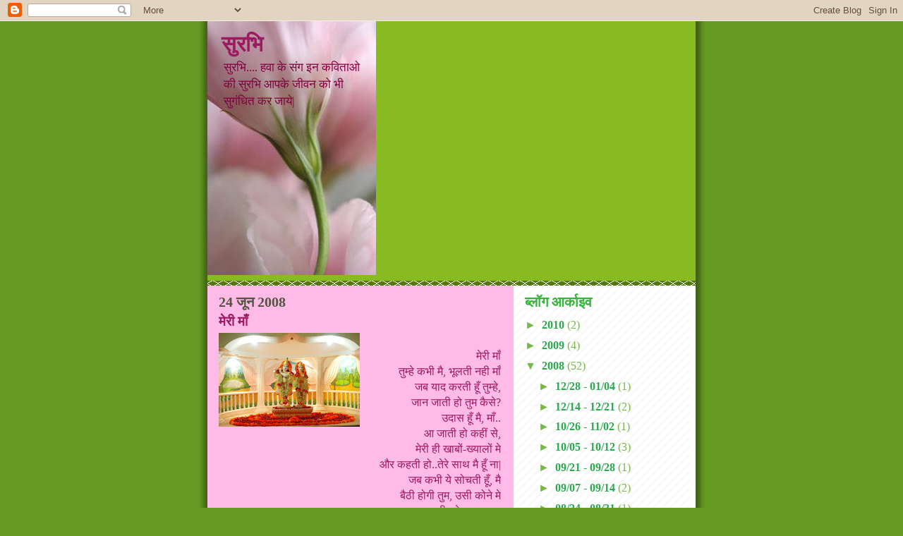

--- FILE ---
content_type: text/html; charset=UTF-8
request_url: https://menka-surabhi.blogspot.com/2008/06/blog-post_24.html?showComment=1215663180000
body_size: 10555
content:
<!DOCTYPE html>
<html dir='ltr'>
<head>
<link href='https://www.blogger.com/static/v1/widgets/2944754296-widget_css_bundle.css' rel='stylesheet' type='text/css'/>
<meta content='text/html; charset=UTF-8' http-equiv='Content-Type'/>
<meta content='blogger' name='generator'/>
<link href='https://menka-surabhi.blogspot.com/favicon.ico' rel='icon' type='image/x-icon'/>
<link href='http://menka-surabhi.blogspot.com/2008/06/blog-post_24.html' rel='canonical'/>
<link rel="alternate" type="application/atom+xml" title="स&#2369;रभ&#2367; - Atom" href="https://menka-surabhi.blogspot.com/feeds/posts/default" />
<link rel="alternate" type="application/rss+xml" title="स&#2369;रभ&#2367; - RSS" href="https://menka-surabhi.blogspot.com/feeds/posts/default?alt=rss" />
<link rel="service.post" type="application/atom+xml" title="स&#2369;रभ&#2367; - Atom" href="https://www.blogger.com/feeds/7120360929457095788/posts/default" />

<link rel="alternate" type="application/atom+xml" title="स&#2369;रभ&#2367; - Atom" href="https://menka-surabhi.blogspot.com/feeds/2084222840360552343/comments/default" />
<!--Can't find substitution for tag [blog.ieCssRetrofitLinks]-->
<link href='https://blogger.googleusercontent.com/img/b/R29vZ2xl/AVvXsEgDqNq8FuNoDuVDmZkkLtlMZXR7Wn9FGxGZEGQBQTBk1X6OsNYKvmbMS6qVTHQR1kefq8CnonkHJyGQt4gGhbrhLkw2D_2YAmd6pWkt7E691aVBP_o2cWBuPdC3MjoKOwVIMfsTDOJlcOPt/s200/Radhakrishna.jpg' rel='image_src'/>
<meta content='http://menka-surabhi.blogspot.com/2008/06/blog-post_24.html' property='og:url'/>
<meta content='मेरी माँ' property='og:title'/>
<meta content='मेरी  माँ तुम्हे  कभी  मै , भूलती  नही  माँ जब  याद  करती  हूँ  तुम्हे , जान  जाती  हो  तुम  कैसे ? उदास  हूँ  मै , माँ .. आ  जाती  हो  कहीं...' property='og:description'/>
<meta content='https://blogger.googleusercontent.com/img/b/R29vZ2xl/AVvXsEgDqNq8FuNoDuVDmZkkLtlMZXR7Wn9FGxGZEGQBQTBk1X6OsNYKvmbMS6qVTHQR1kefq8CnonkHJyGQt4gGhbrhLkw2D_2YAmd6pWkt7E691aVBP_o2cWBuPdC3MjoKOwVIMfsTDOJlcOPt/w1200-h630-p-k-no-nu/Radhakrishna.jpg' property='og:image'/>
<title>स&#2369;रभ&#2367;: म&#2375;र&#2368; म&#2366;&#2305;</title>
<style id='page-skin-1' type='text/css'><!--
/*
-----------------------------------------------
Blogger Template Style
Name:     Son of Moto (Mean Green Blogging Machine variation)
Date:     23 Feb 2004
Updated by: Blogger Team
----------------------------------------------- */
/* Primary layout */
body {
margin: 0;
padding: 0;
border: 0;
text-align: center;
color: #9D1961;
background: #692 url(https://resources.blogblog.com/blogblog/data/moto_son/outerwrap.gif) top center repeat-y;
font-size: small;
}
img {
border: 0;
display: block;
}
.clear {
clear: both;
}
/* Wrapper */
#outer-wrapper {
margin: 0 auto;
border: 0;
width: 692px;
text-align: left;
background: #FFBBE8 url(https://resources.blogblog.com/blogblog/data/moto_son/innerwrap.gif) top right repeat-y;
font: normal normal 121% Times, serif;
}
/* Header */
#header-wrapper	{
background: #8b2 url(https://resources.blogblog.com/blogblog/data/moto_son/headbotborder.gif) bottom left repeat-x;
margin: 0 auto;
padding-top: 0;
padding-right: 0;
padding-bottom: 15px;
padding-left: 0;
border: 0;
}
#header h1 {
text-align: left;
font-size: 200%;
color: #9D1961;
margin: 0;
padding-top: 15px;
padding-right: 20px;
padding-bottom: 0;
padding-left: 20px;
background-image: url(https://resources.blogblog.com/blogblog/data/moto_son/topper.gif);
background-repeat: repeat-x;
background-position: top left;
}
h1 a, h1 a:link, h1 a:visited {
color: #9D1961;
}
#header .description {
font-size: 110%;
text-align: left;
padding-top: 3px;
padding-right: 20px;
padding-bottom: 10px;
padding-left: 23px;
margin: 0;
line-height:140%;
color: #800040;
}
/* Inner layout */
#content-wrapper {
padding: 0 16px;
}
#main {
width: 400px;
float: left;
word-wrap: break-word; /* fix for long text breaking sidebar float in IE */
overflow: hidden;     /* fix for long non-text content breaking IE sidebar float */
}
#sidebar {
width: 226px;
float: right;
color: #78B749;
word-wrap: break-word; /* fix for long text breaking sidebar float in IE */
overflow: hidden;     /* fix for long non-text content breaking IE sidebar float */
}
/* Bottom layout */
#footer	{
clear: left;
margin: 0;
padding: 0 20px;
border: 0;
text-align: left;
border-top: 1px solid #f9f9f9;
}
#footer .widget	{
text-align: left;
margin: 0;
padding: 10px 0;
background-color: transparent;
}
/* Default links 	*/
a:link, a:visited {
font-weight: bold;
text-decoration: none;
color: #2BA94F;
background: transparent;
}
a:hover {
font-weight: bold;
text-decoration: underline;
color: #38B63C;
background: transparent;
}
a:active {
font-weight : bold;
text-decoration : none;
color: #38B63C;
background: transparent;
}
/* Typography */
.main p, .sidebar p, .post-body {
line-height: 140%;
margin-top: 5px;
margin-bottom: 1em;
}
.post-body blockquote {
line-height:1.3em;
}
h2, h3, h4, h5	{
margin: 0;
padding: 0;
}
h2 {
font-size: 130%;
}
h2.date-header {
color: #555544;
}
.post h3 {
margin-top: 5px;
font-size: 120%;
}
.post-footer {
font-style: italic;
}
.sidebar h2 {
color: #38b63c;
}
.sidebar .widget {
margin-top: 12px;
margin-right: 0;
margin-bottom: 13px;
margin-left: 0;
padding: 0;
}
.main .widget {
margin-top: 12px;
margin-right: 0;
margin-bottom: 0;
margin-left: 0;
}
li  {
line-height: 160%;
}
.sidebar ul {
margin-left: 0;
margin-top: 0;
padding-left: 0;
}
.sidebar ul li {
list-style: disc url(https://resources.blogblog.com/blogblog/data/moto_son/diamond.gif) inside;
vertical-align: top;
padding: 0;
margin: 0;
}
.widget-content {
margin-top: 0.5em;
}
/* Profile
----------------------------------------------- */
.profile-datablock {
margin-top: 3px;
margin-right: 0;
margin-bottom: 5px;
margin-left: 0;
line-height: 140%;
}
.profile-textblock {
margin-left: 0;
}
.profile-img {
float: left;
margin-top: 0;
margin-right: 5px;
margin-bottom: 5px;
margin-left: 0;
border:4px solid #8b2;
}
#comments  {
border: 0;
border-top: 1px dashed #eed;
margin-top: 10px;
margin-right: 0;
margin-bottom: 0;
margin-left: 0;
padding: 0;
}
#comments h4	{
margin-top: 10px;
font-weight: normal;
font-style: italic;
text-transform: uppercase;
letter-spacing: 1px;
}
#comments dl dt 	{
font-weight: bold;
font-style: italic;
margin-top: 35px;
padding-top: 1px;
padding-right: 0;
padding-bottom: 0;
padding-left: 18px;
background: transparent url(https://resources.blogblog.com/blogblog/data/moto_son/commentbug.gif) top left no-repeat;
}
#comments dl dd	{
padding: 0;
margin: 0;
}
.deleted-comment {
font-style:italic;
color:gray;
}
.feed-links {
clear: both;
line-height: 2.5em;
}
#blog-pager-newer-link {
float: left;
}
#blog-pager-older-link {
float: right;
}
#blog-pager {
text-align: center;
}
/** Page structure tweaks for layout editor wireframe */
body#layout #outer-wrapper {
padding-top: 0;
}
body#layout #header,
body#layout #content-wrapper,
body#layout #footer {
padding: 0;
}

--></style>
<link href='https://www.blogger.com/dyn-css/authorization.css?targetBlogID=7120360929457095788&amp;zx=1221565d-27d2-45f2-8a02-afe64946c2d5' media='none' onload='if(media!=&#39;all&#39;)media=&#39;all&#39;' rel='stylesheet'/><noscript><link href='https://www.blogger.com/dyn-css/authorization.css?targetBlogID=7120360929457095788&amp;zx=1221565d-27d2-45f2-8a02-afe64946c2d5' rel='stylesheet'/></noscript>
<meta name='google-adsense-platform-account' content='ca-host-pub-1556223355139109'/>
<meta name='google-adsense-platform-domain' content='blogspot.com'/>

</head>
<body>
<div class='navbar section' id='navbar'><div class='widget Navbar' data-version='1' id='Navbar1'><script type="text/javascript">
    function setAttributeOnload(object, attribute, val) {
      if(window.addEventListener) {
        window.addEventListener('load',
          function(){ object[attribute] = val; }, false);
      } else {
        window.attachEvent('onload', function(){ object[attribute] = val; });
      }
    }
  </script>
<div id="navbar-iframe-container"></div>
<script type="text/javascript" src="https://apis.google.com/js/platform.js"></script>
<script type="text/javascript">
      gapi.load("gapi.iframes:gapi.iframes.style.bubble", function() {
        if (gapi.iframes && gapi.iframes.getContext) {
          gapi.iframes.getContext().openChild({
              url: 'https://www.blogger.com/navbar/7120360929457095788?po\x3d2084222840360552343\x26origin\x3dhttps://menka-surabhi.blogspot.com',
              where: document.getElementById("navbar-iframe-container"),
              id: "navbar-iframe"
          });
        }
      });
    </script><script type="text/javascript">
(function() {
var script = document.createElement('script');
script.type = 'text/javascript';
script.src = '//pagead2.googlesyndication.com/pagead/js/google_top_exp.js';
var head = document.getElementsByTagName('head')[0];
if (head) {
head.appendChild(script);
}})();
</script>
</div></div>
<div id='outer-wrapper'><div id='wrap2'>
<!-- skip links for text browsers -->
<span id='skiplinks' style='display:none;'>
<a href='#main'>skip to main </a> |
      <a href='#sidebar'>skip to sidebar</a>
</span>
<div id='header-wrapper'>
<div class='header section' id='header'><div class='widget Header' data-version='1' id='Header1'>
<div id='header-inner' style='background-image: url("https://blogger.googleusercontent.com/img/b/R29vZ2xl/AVvXsEjC8FiB82gvbM-Kh3KloDvVkClLF_9ROzSGcDzxUKrUEGwuSVkhdduKMQBSDHQJqEx1_z-t4Ey62u2h_GcLzPk8jb43KpQMS6Y9mMabGVgbUTNCLUZMvMtYq6GVQEDEiHBC7BmlRDxoxiQC/s1600-r/FC_0026-5.jpg"); background-position: left; width: 239px; min-height: 360px; _height: 360px; background-repeat: no-repeat; '>
<div class='titlewrapper' style='background: transparent'>
<h1 class='title' style='background: transparent; border-width: 0px'>
<a href='https://menka-surabhi.blogspot.com/'>
स&#2369;रभ&#2367;
</a>
</h1>
</div>
<div class='descriptionwrapper'>
<p class='description'><span>स&#2369;रभ&#2367;....
हव&#2366; क&#2375; स&#2306;ग इन कव&#2367;त&#2366;ओ क&#2368; स&#2369;रभ&#2367; आपक&#2375; ज&#2368;वन क&#2379; भ&#2368; स&#2369;ग&#2306;ध&#2367;त कर ज&#2366;य&#2375;|</span></p>
</div>
</div>
</div></div>
</div>
<div id='content-wrapper'>
<div id='crosscol-wrapper' style='text-align:center'>
<div class='crosscol no-items section' id='crosscol'></div>
</div>
<div id='main-wrapper'>
<div class='main section' id='main'><div class='widget Blog' data-version='1' id='Blog1'>
<div class='blog-posts hfeed'>

          <div class="date-outer">
        
<h2 class='date-header'><span>24 ज&#2370;न 2008</span></h2>

          <div class="date-posts">
        
<div class='post-outer'>
<div class='post hentry uncustomized-post-template' itemprop='blogPost' itemscope='itemscope' itemtype='http://schema.org/BlogPosting'>
<meta content='https://blogger.googleusercontent.com/img/b/R29vZ2xl/AVvXsEgDqNq8FuNoDuVDmZkkLtlMZXR7Wn9FGxGZEGQBQTBk1X6OsNYKvmbMS6qVTHQR1kefq8CnonkHJyGQt4gGhbrhLkw2D_2YAmd6pWkt7E691aVBP_o2cWBuPdC3MjoKOwVIMfsTDOJlcOPt/s200/Radhakrishna.jpg' itemprop='image_url'/>
<meta content='7120360929457095788' itemprop='blogId'/>
<meta content='2084222840360552343' itemprop='postId'/>
<a name='2084222840360552343'></a>
<h3 class='post-title entry-title' itemprop='name'>
म&#2375;र&#2368; म&#2366;&#2305;
</h3>
<div class='post-header'>
<div class='post-header-line-1'></div>
</div>
<div class='post-body entry-content' id='post-body-2084222840360552343' itemprop='description articleBody'>
<a href="https://blogger.googleusercontent.com/img/b/R29vZ2xl/AVvXsEgDqNq8FuNoDuVDmZkkLtlMZXR7Wn9FGxGZEGQBQTBk1X6OsNYKvmbMS6qVTHQR1kefq8CnonkHJyGQt4gGhbrhLkw2D_2YAmd6pWkt7E691aVBP_o2cWBuPdC3MjoKOwVIMfsTDOJlcOPt/s1600-h/Radhakrishna.jpg" onblur="try {parent.deselectBloggerImageGracefully();} catch(e) {}"><img alt="" border="0" id="BLOGGER_PHOTO_ID_5215580327152666162" src="https://blogger.googleusercontent.com/img/b/R29vZ2xl/AVvXsEgDqNq8FuNoDuVDmZkkLtlMZXR7Wn9FGxGZEGQBQTBk1X6OsNYKvmbMS6qVTHQR1kefq8CnonkHJyGQt4gGhbrhLkw2D_2YAmd6pWkt7E691aVBP_o2cWBuPdC3MjoKOwVIMfsTDOJlcOPt/s200/Radhakrishna.jpg" style="margin: 0pt 10px 10px 0pt; float: left; cursor: pointer;" /></a><br /><div style="text-align: right;"><span>म&#2375;र&#2368;</span> <span>म&#2366;&#2305;</span><br /><span>त&#2369;म&#2381;ह&#2375;</span> <span>कभ&#2368;</span> <span>म&#2376;</span>, <span>भ&#2370;लत&#2368;</span> <span>नह&#2368;</span> <span>म&#2366;&#2305;</span><br /><span>जब</span> <span>य&#2366;द</span> <span>करत&#2368;</span> <span>ह&#2370;&#2305;</span> <span>त&#2369;म&#2381;ह&#2375;</span>,<br /><span>ज&#2366;न</span> <span>ज&#2366;त&#2368;</span> <span>ह&#2379;</span> <span>त&#2369;म</span> <span>क&#2376;स&#2375;</span>?<br /><span>उद&#2366;स</span> <span>ह&#2370;&#2305;</span> <span>म&#2376;</span>, <span>म&#2366;&#2305;</span>..<br /><span>आ</span> <span>ज&#2366;त&#2368;</span> <span>ह&#2379;</span> <span>कह&#2368;&#2306;</span> <span>स&#2375;</span>,<br /><span>म&#2375;र&#2368;</span> <span>ह&#2368;</span> <span>ख&#2366;ब&#2379;&#2306;</span>-<span>ख&#2381;य&#2366;ल&#2379;&#2306;</span> <span>म&#2375;</span><br /><span>और</span> <span>कहत&#2368;</span> <span>ह&#2379;</span>..<span>त&#2375;र&#2375;</span> <span>स&#2366;थ</span> <span>म&#2376;</span> <span>ह&#2370;&#2305;</span> <span>न&#2366;</span>|<br /><span>जब</span> <span>कभ&#2368;</span> <span>य&#2375;</span> <span>स&#2379;चत&#2368;</span> <span>ह&#2370;&#2305;</span>, <span>म&#2376;</span><br /><span>ब&#2376;ठ&#2368;</span> <span>ह&#2379;ग&#2368;</span> <span>त&#2369;म,</span> <span>उस&#2368;</span> <span>क&#2379;न&#2375;</span> <span>म&#2375;</span><br /><span>करत&#2368;..</span> <span>म&#2375;र&#2366;</span> <span>इन&#2381;तज&#2366;र</span><br /><span>आ&#2305;ख&#2375;&#2306;</span> <span>म&#2375;र&#2368;,</span> <span>बरबस</span> <span>ह&#2368;</span> <span>भर</span> <span>ज&#2366;त&#2368;</span> <span>ह&#2376;</span><br /><span>बतल&#2366;ओ</span>... <span>तब</span> <span>म&#2376;</span> <span>क&#2381;य&#2366;</span> <span>कर&#2370;&#2305;</span>  <span>म&#2366;&#2305;</span>?<br /><span>जब</span> <span>द&#2375;खत&#2368;</span> <span>ह&#2370;&#2305;</span>,<br /><span>इन</span> <span>आ&#2306;ख&#2379;&#2306;</span> <span>स&#2375;</span> <span>त&#2369;म&#2381;ह&#2366;र&#2368;</span> <span>छव&#2367;</span>,<br /><span>त&#2379;</span> <span>म&#2369;स&#2381;क&#2366;न</span> <span>ख&#2367;ल</span> <span>उठत&#2368;</span> <span>ह&#2376;</span> <span>च&#2369;पक&#2375;</span> <span>स&#2375;,</span><br /><span>ह&#2380;सल&#2366;</span> <span>त&#2369;म&#2381;ह&#2366;र&#2366;</span> <span>द&#2375;ख</span> <span>कर</span><br /><span>मन</span> <span>क&#2379;</span> <span>च&#2376;न</span> <span>म&#2367;लत&#2366;</span> <span>ह&#2376;</span> ..<span>स&#2381;वर&#2381;ग</span> <span>स&#2366;</span>|<br /><span>आज</span> <span>भ&#2368;</span> <span>रखत&#2368;</span> <span>ह&#2379;</span> <span>त&#2369;म</span>, <span>म&#2375;र&#2366;</span> <span>ख&#2381;य&#2366;ल</span><br /><span>म&#2366;&#2305;ग&#2366;</span> <span>करत&#2368;</span> <span>ह&#2379;,</span> <span>भगव&#2366;न&#2381;</span> <span>स&#2375;</span><br /><span>सब</span> <span>क&#2369;छ</span> <span>हम&#2366;र&#2375;</span> <span>ल&#2367;ए</span>...<br /><span>अपन&#2368;</span> <span>झ&#2379;ल&#2368;</span> <span>फ&#2376;ल&#2366;</span>|<br /><span>न&#2367;स&#2381;व&#2366;र&#2381;थ</span> <span>प&#2381;य&#2366;र</span> <span>क&#2368;</span> <span>त&#2369;म</span>,<span> म&#2367;स&#2366;ल</span><br /><span>त&#2369;म</span> <span>म&#2375;र&#2368;</span> <span>म&#2366;&#2305;</span>|<br /><span>हर</span> <span>जनम</span>, <span>जनम</span> <span>ल&#2370;&#2305;</span><br /><span>त&#2375;र&#2368;</span> <span>ममत&#2366;</span> <span>क&#2368;</span> <span>छ&#2366;व</span> <span>म&#2375;</span>,<br /><span>म&#2366;&#2305;ग&#2366;</span> <span>कर&#2370;&#2305;</span>  सद&#2366;, म&#2376; <span>...म&#2366;&#2305;</span><br /></div>
<div style='clear: both;'></div>
</div>
<div class='post-footer'>
<div class='post-footer-line post-footer-line-1'>
<span class='post-author vcard'>
प&#2381;रस&#2381;त&#2369;तकर&#2381;त&#2366;
<span class='fn' itemprop='author' itemscope='itemscope' itemtype='http://schema.org/Person'>
<meta content='https://www.blogger.com/profile/17306694608506811747' itemprop='url'/>
<a class='g-profile' href='https://www.blogger.com/profile/17306694608506811747' rel='author' title='author profile'>
<span itemprop='name'>म&#2375;नक&#2366;</span>
</a>
</span>
</span>
<span class='post-timestamp'>
पर
<meta content='http://menka-surabhi.blogspot.com/2008/06/blog-post_24.html' itemprop='url'/>
<a class='timestamp-link' href='https://menka-surabhi.blogspot.com/2008/06/blog-post_24.html' rel='bookmark' title='permanent link'><abbr class='published' itemprop='datePublished' title='2008-06-24T15:16:00-07:00'>3:16 pm</abbr></a>
</span>
<span class='post-comment-link'>
</span>
<span class='post-icons'>
<span class='item-control blog-admin pid-780947847'>
<a href='https://www.blogger.com/post-edit.g?blogID=7120360929457095788&postID=2084222840360552343&from=pencil' title='संदेश का संपादन करें'>
<img alt='' class='icon-action' height='18' src='https://resources.blogblog.com/img/icon18_edit_allbkg.gif' width='18'/>
</a>
</span>
</span>
<div class='post-share-buttons goog-inline-block'>
</div>
</div>
<div class='post-footer-line post-footer-line-2'>
<span class='post-labels'>
ल&#2375;बल:
<a href='https://menka-surabhi.blogspot.com/search/label/%E0%A4%9B%E0%A4%B5%E0%A4%BF' rel='tag'>छव&#2367;</a>,
<a href='https://menka-surabhi.blogspot.com/search/label/%E0%A4%9C%E0%A4%A8%E0%A4%AE' rel='tag'>जनम</a>,
<a href='https://menka-surabhi.blogspot.com/search/label/%E0%A4%AD%E0%A4%97%E0%A4%B5%E0%A4%BE%E0%A4%A8%E0%A5%8D' rel='tag'>भगव&#2366;न&#2381;</a>,
<a href='https://menka-surabhi.blogspot.com/search/label/%E0%A4%AE%E0%A4%AE%E0%A4%A4%E0%A4%BE' rel='tag'>ममत&#2366;</a>,
<a href='https://menka-surabhi.blogspot.com/search/label/%E0%A4%AE%E0%A4%BE%E0%A4%81' rel='tag'>म&#2366;&#2305;</a>,
<a href='https://menka-surabhi.blogspot.com/search/label/%E0%A4%B8%E0%A4%AA%E0%A4%A8%E0%A4%BE' rel='tag'>सपन&#2366;</a>
</span>
</div>
<div class='post-footer-line post-footer-line-3'>
<span class='post-location'>
</span>
</div>
</div>
</div>
<div class='comments' id='comments'>
<a name='comments'></a>
<h4>2 ट&#2367;प&#2381;&#8205;पण&#2367;य&#2366;&#2306;:</h4>
<div id='Blog1_comments-block-wrapper'>
<dl class='avatar-comment-indent' id='comments-block'>
<dt class='comment-author ' id='c1444829764424300237'>
<a name='c1444829764424300237'></a>
<div class="avatar-image-container vcard"><span dir="ltr"><a href="https://www.blogger.com/profile/14755956306255938813" target="" rel="nofollow" onclick="" class="avatar-hovercard" id="av-1444829764424300237-14755956306255938813"><img src="https://resources.blogblog.com/img/blank.gif" width="35" height="35" class="delayLoad" style="display: none;" longdesc="//blogger.googleusercontent.com/img/b/R29vZ2xl/AVvXsEi2W16bRmtUBhlWJRKxy0wHc1v3xR-2bzI10Ds7Cy8XD6rUjs7BRYFbi-Dt-uw61LjIejSF3Ku4ixAfwczkEHw4gwCuh3EZ3Anj1pZf2gBGGZrugo2obGJA8dQi45AzcLs/s45-c/IMG-20180227-WA0000.jpg" alt="" title="&#2352;&#2358;&#2381;&#2350;&#2367; &#2346;&#2381;&#2352;&#2349;&#2366;...">

<noscript><img src="//blogger.googleusercontent.com/img/b/R29vZ2xl/AVvXsEi2W16bRmtUBhlWJRKxy0wHc1v3xR-2bzI10Ds7Cy8XD6rUjs7BRYFbi-Dt-uw61LjIejSF3Ku4ixAfwczkEHw4gwCuh3EZ3Anj1pZf2gBGGZrugo2obGJA8dQi45AzcLs/s45-c/IMG-20180227-WA0000.jpg" width="35" height="35" class="photo" alt=""></noscript></a></span></div>
<a href='https://www.blogger.com/profile/14755956306255938813' rel='nofollow'>रश&#2381;म&#2367; प&#2381;रभ&#2366;...</a>
न&#2375; कह&#2366;&#8230;
</dt>
<dd class='comment-body' id='Blog1_cmt-1444829764424300237'>
<p>
maa ka kitna sajeev varnan,<BR/>maa ki hi to pyaar hai,jo barbas pannon par aaya hai....
</p>
</dd>
<dd class='comment-footer'>
<span class='comment-timestamp'>
<a href='https://menka-surabhi.blogspot.com/2008/06/blog-post_24.html?showComment=1215663180000#c1444829764424300237' title='comment permalink'>
9 ज&#2369;ल&#2366;ई 2008 क&#2379; 9:13 pm बज&#2375;
</a>
<span class='item-control blog-admin pid-23551941'>
<a class='comment-delete' href='https://www.blogger.com/comment/delete/7120360929457095788/1444829764424300237' title='टिप्पणी हटाएं'>
<img src='https://resources.blogblog.com/img/icon_delete13.gif'/>
</a>
</span>
</span>
</dd>
<dt class='comment-author ' id='c1159967413789173969'>
<a name='c1159967413789173969'></a>
<div class="avatar-image-container vcard"><span dir="ltr"><a href="https://www.blogger.com/profile/10550068457332160511" target="" rel="nofollow" onclick="" class="avatar-hovercard" id="av-1159967413789173969-10550068457332160511"><img src="https://resources.blogblog.com/img/blank.gif" width="35" height="35" class="delayLoad" style="display: none;" longdesc="//blogger.googleusercontent.com/img/b/R29vZ2xl/AVvXsEh7_iV9k_PbXLDP2sXRuaTJjUqpJmVdWXL1TTtskLQWuhgOkFV633ZpknBieRQkGmyUBKX1i8ClBhMtDBtvl1iOAmVE1P8lAKhB7bjBILIh5KhF9QaiLRYBRJ0foDrdXg/s45-c/DSC00050.JPG" alt="" title="&#2352;&#2366;&#2332; &#2349;&#2366;&#2335;&#2367;&#2399;&#2366;">

<noscript><img src="//blogger.googleusercontent.com/img/b/R29vZ2xl/AVvXsEh7_iV9k_PbXLDP2sXRuaTJjUqpJmVdWXL1TTtskLQWuhgOkFV633ZpknBieRQkGmyUBKX1i8ClBhMtDBtvl1iOAmVE1P8lAKhB7bjBILIh5KhF9QaiLRYBRJ0foDrdXg/s45-c/DSC00050.JPG" width="35" height="35" class="photo" alt=""></noscript></a></span></div>
<a href='https://www.blogger.com/profile/10550068457332160511' rel='nofollow'>र&#2366;ज भ&#2366;ट&#2367;य़&#2366;</a>
न&#2375; कह&#2366;&#8230;
</dt>
<dd class='comment-body' id='Blog1_cmt-1159967413789173969'>
<p>
आप क&#2368; सभ&#2368; कव&#2367;त&#2366;य&#2375; बह&#2369;त ह&#2368; स&#2369;नदर ओर गहर&#2375; भ&#2366;व ल&#2367;य&#2375; ह&#2375;,म&#2366;&#2306; यह शब&#2381;द ह&#2368; बह&#2369;त मह&#2366;न ह&#2375;, बह&#2369;त स&#2369;न&#2381;दर ,धन&#2381;यब&#2366;द
</p>
</dd>
<dd class='comment-footer'>
<span class='comment-timestamp'>
<a href='https://menka-surabhi.blogspot.com/2008/06/blog-post_24.html?showComment=1216104180000#c1159967413789173969' title='comment permalink'>
14 ज&#2369;ल&#2366;ई 2008 क&#2379; 11:43 pm बज&#2375;
</a>
<span class='item-control blog-admin pid-2077476816'>
<a class='comment-delete' href='https://www.blogger.com/comment/delete/7120360929457095788/1159967413789173969' title='टिप्पणी हटाएं'>
<img src='https://resources.blogblog.com/img/icon_delete13.gif'/>
</a>
</span>
</span>
</dd>
</dl>
</div>
<p class='comment-footer'>
<a href='https://www.blogger.com/comment/fullpage/post/7120360929457095788/2084222840360552343' onclick='javascript:window.open(this.href, "bloggerPopup", "toolbar=0,location=0,statusbar=1,menubar=0,scrollbars=yes,width=640,height=500"); return false;'>एक ट&#2367;प&#2381;पण&#2368; भ&#2375;ज&#2375;&#2306;</a>
</p>
</div>
</div>

        </div></div>
      
</div>
<div class='blog-pager' id='blog-pager'>
<span id='blog-pager-newer-link'>
<a class='blog-pager-newer-link' href='https://menka-surabhi.blogspot.com/2008/07/blog-post.html' id='Blog1_blog-pager-newer-link' title='नई पोस्ट'>नई प&#2379;स&#2381;ट</a>
</span>
<span id='blog-pager-older-link'>
<a class='blog-pager-older-link' href='https://menka-surabhi.blogspot.com/2008/06/blog-post_19.html' id='Blog1_blog-pager-older-link' title='पुरानी पोस्ट'>प&#2369;र&#2366;न&#2368; प&#2379;स&#2381;ट</a>
</span>
<a class='home-link' href='https://menka-surabhi.blogspot.com/'>म&#2369;ख&#2381;यप&#2371;ष&#2381;ठ</a>
</div>
<div class='clear'></div>
<div class='post-feeds'>
<div class='feed-links'>
सदस&#2381;यत&#2366; ल&#2375;&#2306;
<a class='feed-link' href='https://menka-surabhi.blogspot.com/feeds/2084222840360552343/comments/default' target='_blank' type='application/atom+xml'>ट&#2367;प&#2381;पण&#2367;य&#2366;&#2305; भ&#2375;ज&#2375;&#2306; (Atom)</a>
</div>
</div>
</div></div>
</div>
<div id='sidebar-wrapper'>
<div class='sidebar section' id='sidebar'><div class='widget BlogArchive' data-version='1' id='BlogArchive1'>
<h2>ब&#2381;ल&#2377;ग आर&#2381;क&#2366;इव</h2>
<div class='widget-content'>
<div id='ArchiveList'>
<div id='BlogArchive1_ArchiveList'>
<ul class='hierarchy'>
<li class='archivedate collapsed'>
<a class='toggle' href='javascript:void(0)'>
<span class='zippy'>

        &#9658;&#160;
      
</span>
</a>
<a class='post-count-link' href='https://menka-surabhi.blogspot.com/2010/'>
2010
</a>
<span class='post-count' dir='ltr'>(2)</span>
<ul class='hierarchy'>
<li class='archivedate collapsed'>
<a class='toggle' href='javascript:void(0)'>
<span class='zippy'>

        &#9658;&#160;
      
</span>
</a>
<a class='post-count-link' href='https://menka-surabhi.blogspot.com/2010_01_17_archive.html'>
01/17 - 01/24
</a>
<span class='post-count' dir='ltr'>(2)</span>
</li>
</ul>
</li>
</ul>
<ul class='hierarchy'>
<li class='archivedate collapsed'>
<a class='toggle' href='javascript:void(0)'>
<span class='zippy'>

        &#9658;&#160;
      
</span>
</a>
<a class='post-count-link' href='https://menka-surabhi.blogspot.com/2009/'>
2009
</a>
<span class='post-count' dir='ltr'>(4)</span>
<ul class='hierarchy'>
<li class='archivedate collapsed'>
<a class='toggle' href='javascript:void(0)'>
<span class='zippy'>

        &#9658;&#160;
      
</span>
</a>
<a class='post-count-link' href='https://menka-surabhi.blogspot.com/2009_12_27_archive.html'>
12/27 - 01/03
</a>
<span class='post-count' dir='ltr'>(1)</span>
</li>
</ul>
<ul class='hierarchy'>
<li class='archivedate collapsed'>
<a class='toggle' href='javascript:void(0)'>
<span class='zippy'>

        &#9658;&#160;
      
</span>
</a>
<a class='post-count-link' href='https://menka-surabhi.blogspot.com/2009_03_08_archive.html'>
03/08 - 03/15
</a>
<span class='post-count' dir='ltr'>(1)</span>
</li>
</ul>
<ul class='hierarchy'>
<li class='archivedate collapsed'>
<a class='toggle' href='javascript:void(0)'>
<span class='zippy'>

        &#9658;&#160;
      
</span>
</a>
<a class='post-count-link' href='https://menka-surabhi.blogspot.com/2009_01_18_archive.html'>
01/18 - 01/25
</a>
<span class='post-count' dir='ltr'>(1)</span>
</li>
</ul>
<ul class='hierarchy'>
<li class='archivedate collapsed'>
<a class='toggle' href='javascript:void(0)'>
<span class='zippy'>

        &#9658;&#160;
      
</span>
</a>
<a class='post-count-link' href='https://menka-surabhi.blogspot.com/2009_01_04_archive.html'>
01/04 - 01/11
</a>
<span class='post-count' dir='ltr'>(1)</span>
</li>
</ul>
</li>
</ul>
<ul class='hierarchy'>
<li class='archivedate expanded'>
<a class='toggle' href='javascript:void(0)'>
<span class='zippy toggle-open'>

        &#9660;&#160;
      
</span>
</a>
<a class='post-count-link' href='https://menka-surabhi.blogspot.com/2008/'>
2008
</a>
<span class='post-count' dir='ltr'>(52)</span>
<ul class='hierarchy'>
<li class='archivedate collapsed'>
<a class='toggle' href='javascript:void(0)'>
<span class='zippy'>

        &#9658;&#160;
      
</span>
</a>
<a class='post-count-link' href='https://menka-surabhi.blogspot.com/2008_12_28_archive.html'>
12/28 - 01/04
</a>
<span class='post-count' dir='ltr'>(1)</span>
</li>
</ul>
<ul class='hierarchy'>
<li class='archivedate collapsed'>
<a class='toggle' href='javascript:void(0)'>
<span class='zippy'>

        &#9658;&#160;
      
</span>
</a>
<a class='post-count-link' href='https://menka-surabhi.blogspot.com/2008_12_14_archive.html'>
12/14 - 12/21
</a>
<span class='post-count' dir='ltr'>(2)</span>
</li>
</ul>
<ul class='hierarchy'>
<li class='archivedate collapsed'>
<a class='toggle' href='javascript:void(0)'>
<span class='zippy'>

        &#9658;&#160;
      
</span>
</a>
<a class='post-count-link' href='https://menka-surabhi.blogspot.com/2008_10_26_archive.html'>
10/26 - 11/02
</a>
<span class='post-count' dir='ltr'>(1)</span>
</li>
</ul>
<ul class='hierarchy'>
<li class='archivedate collapsed'>
<a class='toggle' href='javascript:void(0)'>
<span class='zippy'>

        &#9658;&#160;
      
</span>
</a>
<a class='post-count-link' href='https://menka-surabhi.blogspot.com/2008_10_05_archive.html'>
10/05 - 10/12
</a>
<span class='post-count' dir='ltr'>(3)</span>
</li>
</ul>
<ul class='hierarchy'>
<li class='archivedate collapsed'>
<a class='toggle' href='javascript:void(0)'>
<span class='zippy'>

        &#9658;&#160;
      
</span>
</a>
<a class='post-count-link' href='https://menka-surabhi.blogspot.com/2008_09_21_archive.html'>
09/21 - 09/28
</a>
<span class='post-count' dir='ltr'>(1)</span>
</li>
</ul>
<ul class='hierarchy'>
<li class='archivedate collapsed'>
<a class='toggle' href='javascript:void(0)'>
<span class='zippy'>

        &#9658;&#160;
      
</span>
</a>
<a class='post-count-link' href='https://menka-surabhi.blogspot.com/2008_09_07_archive.html'>
09/07 - 09/14
</a>
<span class='post-count' dir='ltr'>(2)</span>
</li>
</ul>
<ul class='hierarchy'>
<li class='archivedate collapsed'>
<a class='toggle' href='javascript:void(0)'>
<span class='zippy'>

        &#9658;&#160;
      
</span>
</a>
<a class='post-count-link' href='https://menka-surabhi.blogspot.com/2008_08_24_archive.html'>
08/24 - 08/31
</a>
<span class='post-count' dir='ltr'>(1)</span>
</li>
</ul>
<ul class='hierarchy'>
<li class='archivedate collapsed'>
<a class='toggle' href='javascript:void(0)'>
<span class='zippy'>

        &#9658;&#160;
      
</span>
</a>
<a class='post-count-link' href='https://menka-surabhi.blogspot.com/2008_08_17_archive.html'>
08/17 - 08/24
</a>
<span class='post-count' dir='ltr'>(1)</span>
</li>
</ul>
<ul class='hierarchy'>
<li class='archivedate collapsed'>
<a class='toggle' href='javascript:void(0)'>
<span class='zippy'>

        &#9658;&#160;
      
</span>
</a>
<a class='post-count-link' href='https://menka-surabhi.blogspot.com/2008_08_10_archive.html'>
08/10 - 08/17
</a>
<span class='post-count' dir='ltr'>(1)</span>
</li>
</ul>
<ul class='hierarchy'>
<li class='archivedate collapsed'>
<a class='toggle' href='javascript:void(0)'>
<span class='zippy'>

        &#9658;&#160;
      
</span>
</a>
<a class='post-count-link' href='https://menka-surabhi.blogspot.com/2008_08_03_archive.html'>
08/03 - 08/10
</a>
<span class='post-count' dir='ltr'>(1)</span>
</li>
</ul>
<ul class='hierarchy'>
<li class='archivedate collapsed'>
<a class='toggle' href='javascript:void(0)'>
<span class='zippy'>

        &#9658;&#160;
      
</span>
</a>
<a class='post-count-link' href='https://menka-surabhi.blogspot.com/2008_07_13_archive.html'>
07/13 - 07/20
</a>
<span class='post-count' dir='ltr'>(1)</span>
</li>
</ul>
<ul class='hierarchy'>
<li class='archivedate collapsed'>
<a class='toggle' href='javascript:void(0)'>
<span class='zippy'>

        &#9658;&#160;
      
</span>
</a>
<a class='post-count-link' href='https://menka-surabhi.blogspot.com/2008_07_06_archive.html'>
07/06 - 07/13
</a>
<span class='post-count' dir='ltr'>(1)</span>
</li>
</ul>
<ul class='hierarchy'>
<li class='archivedate expanded'>
<a class='toggle' href='javascript:void(0)'>
<span class='zippy toggle-open'>

        &#9660;&#160;
      
</span>
</a>
<a class='post-count-link' href='https://menka-surabhi.blogspot.com/2008_06_22_archive.html'>
06/22 - 06/29
</a>
<span class='post-count' dir='ltr'>(1)</span>
<ul class='posts'>
<li><a href='https://menka-surabhi.blogspot.com/2008/06/blog-post_24.html'>म&#2375;र&#2368; म&#2366;&#2305;</a></li>
</ul>
</li>
</ul>
<ul class='hierarchy'>
<li class='archivedate collapsed'>
<a class='toggle' href='javascript:void(0)'>
<span class='zippy'>

        &#9658;&#160;
      
</span>
</a>
<a class='post-count-link' href='https://menka-surabhi.blogspot.com/2008_06_15_archive.html'>
06/15 - 06/22
</a>
<span class='post-count' dir='ltr'>(1)</span>
</li>
</ul>
<ul class='hierarchy'>
<li class='archivedate collapsed'>
<a class='toggle' href='javascript:void(0)'>
<span class='zippy'>

        &#9658;&#160;
      
</span>
</a>
<a class='post-count-link' href='https://menka-surabhi.blogspot.com/2008_06_01_archive.html'>
06/01 - 06/08
</a>
<span class='post-count' dir='ltr'>(1)</span>
</li>
</ul>
<ul class='hierarchy'>
<li class='archivedate collapsed'>
<a class='toggle' href='javascript:void(0)'>
<span class='zippy'>

        &#9658;&#160;
      
</span>
</a>
<a class='post-count-link' href='https://menka-surabhi.blogspot.com/2008_05_18_archive.html'>
05/18 - 05/25
</a>
<span class='post-count' dir='ltr'>(1)</span>
</li>
</ul>
<ul class='hierarchy'>
<li class='archivedate collapsed'>
<a class='toggle' href='javascript:void(0)'>
<span class='zippy'>

        &#9658;&#160;
      
</span>
</a>
<a class='post-count-link' href='https://menka-surabhi.blogspot.com/2008_05_04_archive.html'>
05/04 - 05/11
</a>
<span class='post-count' dir='ltr'>(1)</span>
</li>
</ul>
<ul class='hierarchy'>
<li class='archivedate collapsed'>
<a class='toggle' href='javascript:void(0)'>
<span class='zippy'>

        &#9658;&#160;
      
</span>
</a>
<a class='post-count-link' href='https://menka-surabhi.blogspot.com/2008_04_27_archive.html'>
04/27 - 05/04
</a>
<span class='post-count' dir='ltr'>(1)</span>
</li>
</ul>
<ul class='hierarchy'>
<li class='archivedate collapsed'>
<a class='toggle' href='javascript:void(0)'>
<span class='zippy'>

        &#9658;&#160;
      
</span>
</a>
<a class='post-count-link' href='https://menka-surabhi.blogspot.com/2008_04_20_archive.html'>
04/20 - 04/27
</a>
<span class='post-count' dir='ltr'>(1)</span>
</li>
</ul>
<ul class='hierarchy'>
<li class='archivedate collapsed'>
<a class='toggle' href='javascript:void(0)'>
<span class='zippy'>

        &#9658;&#160;
      
</span>
</a>
<a class='post-count-link' href='https://menka-surabhi.blogspot.com/2008_04_13_archive.html'>
04/13 - 04/20
</a>
<span class='post-count' dir='ltr'>(1)</span>
</li>
</ul>
<ul class='hierarchy'>
<li class='archivedate collapsed'>
<a class='toggle' href='javascript:void(0)'>
<span class='zippy'>

        &#9658;&#160;
      
</span>
</a>
<a class='post-count-link' href='https://menka-surabhi.blogspot.com/2008_04_06_archive.html'>
04/06 - 04/13
</a>
<span class='post-count' dir='ltr'>(2)</span>
</li>
</ul>
<ul class='hierarchy'>
<li class='archivedate collapsed'>
<a class='toggle' href='javascript:void(0)'>
<span class='zippy'>

        &#9658;&#160;
      
</span>
</a>
<a class='post-count-link' href='https://menka-surabhi.blogspot.com/2008_03_30_archive.html'>
03/30 - 04/06
</a>
<span class='post-count' dir='ltr'>(2)</span>
</li>
</ul>
<ul class='hierarchy'>
<li class='archivedate collapsed'>
<a class='toggle' href='javascript:void(0)'>
<span class='zippy'>

        &#9658;&#160;
      
</span>
</a>
<a class='post-count-link' href='https://menka-surabhi.blogspot.com/2008_03_23_archive.html'>
03/23 - 03/30
</a>
<span class='post-count' dir='ltr'>(3)</span>
</li>
</ul>
<ul class='hierarchy'>
<li class='archivedate collapsed'>
<a class='toggle' href='javascript:void(0)'>
<span class='zippy'>

        &#9658;&#160;
      
</span>
</a>
<a class='post-count-link' href='https://menka-surabhi.blogspot.com/2008_03_16_archive.html'>
03/16 - 03/23
</a>
<span class='post-count' dir='ltr'>(3)</span>
</li>
</ul>
<ul class='hierarchy'>
<li class='archivedate collapsed'>
<a class='toggle' href='javascript:void(0)'>
<span class='zippy'>

        &#9658;&#160;
      
</span>
</a>
<a class='post-count-link' href='https://menka-surabhi.blogspot.com/2008_03_09_archive.html'>
03/09 - 03/16
</a>
<span class='post-count' dir='ltr'>(4)</span>
</li>
</ul>
<ul class='hierarchy'>
<li class='archivedate collapsed'>
<a class='toggle' href='javascript:void(0)'>
<span class='zippy'>

        &#9658;&#160;
      
</span>
</a>
<a class='post-count-link' href='https://menka-surabhi.blogspot.com/2008_03_02_archive.html'>
03/02 - 03/09
</a>
<span class='post-count' dir='ltr'>(2)</span>
</li>
</ul>
<ul class='hierarchy'>
<li class='archivedate collapsed'>
<a class='toggle' href='javascript:void(0)'>
<span class='zippy'>

        &#9658;&#160;
      
</span>
</a>
<a class='post-count-link' href='https://menka-surabhi.blogspot.com/2008_02_24_archive.html'>
02/24 - 03/02
</a>
<span class='post-count' dir='ltr'>(1)</span>
</li>
</ul>
<ul class='hierarchy'>
<li class='archivedate collapsed'>
<a class='toggle' href='javascript:void(0)'>
<span class='zippy'>

        &#9658;&#160;
      
</span>
</a>
<a class='post-count-link' href='https://menka-surabhi.blogspot.com/2008_02_17_archive.html'>
02/17 - 02/24
</a>
<span class='post-count' dir='ltr'>(2)</span>
</li>
</ul>
<ul class='hierarchy'>
<li class='archivedate collapsed'>
<a class='toggle' href='javascript:void(0)'>
<span class='zippy'>

        &#9658;&#160;
      
</span>
</a>
<a class='post-count-link' href='https://menka-surabhi.blogspot.com/2008_02_10_archive.html'>
02/10 - 02/17
</a>
<span class='post-count' dir='ltr'>(5)</span>
</li>
</ul>
<ul class='hierarchy'>
<li class='archivedate collapsed'>
<a class='toggle' href='javascript:void(0)'>
<span class='zippy'>

        &#9658;&#160;
      
</span>
</a>
<a class='post-count-link' href='https://menka-surabhi.blogspot.com/2008_02_03_archive.html'>
02/03 - 02/10
</a>
<span class='post-count' dir='ltr'>(1)</span>
</li>
</ul>
<ul class='hierarchy'>
<li class='archivedate collapsed'>
<a class='toggle' href='javascript:void(0)'>
<span class='zippy'>

        &#9658;&#160;
      
</span>
</a>
<a class='post-count-link' href='https://menka-surabhi.blogspot.com/2008_01_27_archive.html'>
01/27 - 02/03
</a>
<span class='post-count' dir='ltr'>(1)</span>
</li>
</ul>
<ul class='hierarchy'>
<li class='archivedate collapsed'>
<a class='toggle' href='javascript:void(0)'>
<span class='zippy'>

        &#9658;&#160;
      
</span>
</a>
<a class='post-count-link' href='https://menka-surabhi.blogspot.com/2008_01_20_archive.html'>
01/20 - 01/27
</a>
<span class='post-count' dir='ltr'>(2)</span>
</li>
</ul>
</li>
</ul>
</div>
</div>
<div class='clear'></div>
</div>
</div><div class='widget Profile' data-version='1' id='Profile1'>
<h2>म&#2375;र&#2375; ब&#2366;र&#2375; म&#2375;&#2306;</h2>
<div class='widget-content'>
<dl class='profile-datablock'>
<dt class='profile-data'>
<a class='profile-name-link g-profile' href='https://www.blogger.com/profile/17306694608506811747' rel='author' style='background-image: url(//www.blogger.com/img/logo-16.png);'>
म&#2375;नक&#2366;
</a>
</dt>
<dd class='profile-data'>kolkata, West Bengal, India</dd>
<dd class='profile-textblock'>स&#2369;रभ&#2367; म&#2375;र&#2368; कव&#2367;त&#2366;ओ&#2306; क&#2366; स&#2306;ग&#2381;रह ह&#2376;|स&#2369;रभ&#2367; म&#2375; क&#2369;छ ऐस&#2368; भ&#2366;वन&#2366;य&#2375; ह&#2376; ,क&#2369;छ ऐस&#2375; पल ह&#2376;&#2306; ज&#2367;न&#2381;ह&#2375;&#2306; शब&#2381;द&#2379;&#2306; क&#2375; म&#2366;ध&#2381;यम स&#2375; म&#2376;&#2306;न&#2375; क&#2366;गज क&#2375; पन&#2381;न&#2379;&#2306; पर उतर&#2366; ह&#2376; |</dd>
</dl>
<a class='profile-link' href='https://www.blogger.com/profile/17306694608506811747' rel='author'>म&#2375;र&#2366; प&#2370;र&#2366; प&#2381;र&#2379;फ&#2364;&#2366;इल द&#2375;ख&#2375;&#2306;</a>
<div class='clear'></div>
</div>
</div></div>
</div>
<!-- spacer for skins that want sidebar and main to be the same height-->
<div class='clear'>&#160;</div>
</div>
<!-- end content-wrapper -->
<div id='footer-wrapper'>
<div class='footer section' id='footer'><div class='widget TextList' data-version='1' id='TextList1'>
<h2>My favourite Corner</h2>
<div class='widget-content'>
<ul>
<li>Truly   Mars &amp; Venus</li>
<li>Pride and Prejudice</li>
<li>Wise and otherwise</li>
<li>Who moved my cheese</li>
<li>म&#2366;नसर&#2379;बर</li>
<li>ग&#2379;द&#2366;न</li>
<li>प&#2381;रत&#2367;छ&#2366;</li>
</ul>
<div class='clear'></div>
</div>
</div><div class='widget Poll' data-version='1' id='Poll1'>
<h2 class='title'>स&#2369;रभ&#2367; स&#2306;ग&#2381;रह क&#2375; व&#2367;षय म&#2375; आपक&#2375; व&#2367;च&#2366;र </h2>
<div class='widget-content'>
<iframe allowtransparency='true' frameborder='0' height='260' name='poll-widget5390302595141249380' style='border:none; width:100%;'></iframe>
<div class='clear'></div>
</div>
</div></div>
</div>
</div></div>
<!-- end outer-wrapper -->

<script type="text/javascript" src="https://www.blogger.com/static/v1/widgets/2028843038-widgets.js"></script>
<script type='text/javascript'>
window['__wavt'] = 'AOuZoY5yYEAOsW_SfCwWcc7O8sMGtSjMeQ:1769810405789';_WidgetManager._Init('//www.blogger.com/rearrange?blogID\x3d7120360929457095788','//menka-surabhi.blogspot.com/2008/06/blog-post_24.html','7120360929457095788');
_WidgetManager._SetDataContext([{'name': 'blog', 'data': {'blogId': '7120360929457095788', 'title': '\u0938\u0941\u0930\u092d\u093f', 'url': 'https://menka-surabhi.blogspot.com/2008/06/blog-post_24.html', 'canonicalUrl': 'http://menka-surabhi.blogspot.com/2008/06/blog-post_24.html', 'homepageUrl': 'https://menka-surabhi.blogspot.com/', 'searchUrl': 'https://menka-surabhi.blogspot.com/search', 'canonicalHomepageUrl': 'http://menka-surabhi.blogspot.com/', 'blogspotFaviconUrl': 'https://menka-surabhi.blogspot.com/favicon.ico', 'bloggerUrl': 'https://www.blogger.com', 'hasCustomDomain': false, 'httpsEnabled': true, 'enabledCommentProfileImages': true, 'gPlusViewType': 'FILTERED_POSTMOD', 'adultContent': false, 'analyticsAccountNumber': '', 'encoding': 'UTF-8', 'locale': 'hi', 'localeUnderscoreDelimited': 'hi', 'languageDirection': 'ltr', 'isPrivate': false, 'isMobile': false, 'isMobileRequest': false, 'mobileClass': '', 'isPrivateBlog': false, 'isDynamicViewsAvailable': true, 'feedLinks': '\x3clink rel\x3d\x22alternate\x22 type\x3d\x22application/atom+xml\x22 title\x3d\x22\u0938\u0941\u0930\u092d\u093f - Atom\x22 href\x3d\x22https://menka-surabhi.blogspot.com/feeds/posts/default\x22 /\x3e\n\x3clink rel\x3d\x22alternate\x22 type\x3d\x22application/rss+xml\x22 title\x3d\x22\u0938\u0941\u0930\u092d\u093f - RSS\x22 href\x3d\x22https://menka-surabhi.blogspot.com/feeds/posts/default?alt\x3drss\x22 /\x3e\n\x3clink rel\x3d\x22service.post\x22 type\x3d\x22application/atom+xml\x22 title\x3d\x22\u0938\u0941\u0930\u092d\u093f - Atom\x22 href\x3d\x22https://www.blogger.com/feeds/7120360929457095788/posts/default\x22 /\x3e\n\n\x3clink rel\x3d\x22alternate\x22 type\x3d\x22application/atom+xml\x22 title\x3d\x22\u0938\u0941\u0930\u092d\u093f - Atom\x22 href\x3d\x22https://menka-surabhi.blogspot.com/feeds/2084222840360552343/comments/default\x22 /\x3e\n', 'meTag': '', 'adsenseHostId': 'ca-host-pub-1556223355139109', 'adsenseHasAds': false, 'adsenseAutoAds': false, 'boqCommentIframeForm': true, 'loginRedirectParam': '', 'view': '', 'dynamicViewsCommentsSrc': '//www.blogblog.com/dynamicviews/4224c15c4e7c9321/js/comments.js', 'dynamicViewsScriptSrc': '//www.blogblog.com/dynamicviews/488fc340cdb1c4a9', 'plusOneApiSrc': 'https://apis.google.com/js/platform.js', 'disableGComments': true, 'interstitialAccepted': false, 'sharing': {'platforms': [{'name': '\u0932\u093f\u0902\u0915 \u092a\u093e\u090f\u0902', 'key': 'link', 'shareMessage': '\u0932\u093f\u0902\u0915 \u092a\u093e\u090f\u0902', 'target': ''}, {'name': 'Facebook', 'key': 'facebook', 'shareMessage': 'Facebook \u092a\u0930 \u0936\u0947\u092f\u0930 \u0915\u0930\u0947\u0902', 'target': 'facebook'}, {'name': '\u0907\u0938\u0947 \u092c\u094d\u0932\u0949\u0917 \u0915\u0930\u0947\u0902! ', 'key': 'blogThis', 'shareMessage': '\u0907\u0938\u0947 \u092c\u094d\u0932\u0949\u0917 \u0915\u0930\u0947\u0902! ', 'target': 'blog'}, {'name': 'X', 'key': 'twitter', 'shareMessage': 'X \u092a\u0930 \u0936\u0947\u092f\u0930 \u0915\u0930\u0947\u0902', 'target': 'twitter'}, {'name': 'Pinterest', 'key': 'pinterest', 'shareMessage': 'Pinterest \u092a\u0930 \u0936\u0947\u092f\u0930 \u0915\u0930\u0947\u0902', 'target': 'pinterest'}, {'name': '\u0908\u092e\u0947\u0932', 'key': 'email', 'shareMessage': '\u0908\u092e\u0947\u0932', 'target': 'email'}], 'disableGooglePlus': true, 'googlePlusShareButtonWidth': 0, 'googlePlusBootstrap': '\x3cscript type\x3d\x22text/javascript\x22\x3ewindow.___gcfg \x3d {\x27lang\x27: \x27hi\x27};\x3c/script\x3e'}, 'hasCustomJumpLinkMessage': false, 'jumpLinkMessage': '\u0914\u0930 \u092a\u0922\u093c\u0947\u0902', 'pageType': 'item', 'postId': '2084222840360552343', 'postImageThumbnailUrl': 'https://blogger.googleusercontent.com/img/b/R29vZ2xl/AVvXsEgDqNq8FuNoDuVDmZkkLtlMZXR7Wn9FGxGZEGQBQTBk1X6OsNYKvmbMS6qVTHQR1kefq8CnonkHJyGQt4gGhbrhLkw2D_2YAmd6pWkt7E691aVBP_o2cWBuPdC3MjoKOwVIMfsTDOJlcOPt/s72-c/Radhakrishna.jpg', 'postImageUrl': 'https://blogger.googleusercontent.com/img/b/R29vZ2xl/AVvXsEgDqNq8FuNoDuVDmZkkLtlMZXR7Wn9FGxGZEGQBQTBk1X6OsNYKvmbMS6qVTHQR1kefq8CnonkHJyGQt4gGhbrhLkw2D_2YAmd6pWkt7E691aVBP_o2cWBuPdC3MjoKOwVIMfsTDOJlcOPt/s200/Radhakrishna.jpg', 'pageName': '\u092e\u0947\u0930\u0940 \u092e\u093e\u0901', 'pageTitle': '\u0938\u0941\u0930\u092d\u093f: \u092e\u0947\u0930\u0940 \u092e\u093e\u0901'}}, {'name': 'features', 'data': {}}, {'name': 'messages', 'data': {'edit': '\u092c\u0926\u0932\u093e\u0935 \u0915\u0930\u0947\u0902', 'linkCopiedToClipboard': '\u0932\u093f\u0902\u0915, \u0915\u094d\u0932\u093f\u092a\u092c\u094b\u0930\u094d\u0921 \u092a\u0930 \u0915\u0949\u092a\u0940 \u0915\u093f\u092f\u093e \u0917\u092f\u093e!', 'ok': '\u0920\u0940\u0915', 'postLink': '\u0932\u093f\u0902\u0915 \u092a\u094b\u0938\u094d\u091f \u0915\u0930\u0947\u0902'}}, {'name': 'template', 'data': {'isResponsive': false, 'isAlternateRendering': false, 'isCustom': false}}, {'name': 'view', 'data': {'classic': {'name': 'classic', 'url': '?view\x3dclassic'}, 'flipcard': {'name': 'flipcard', 'url': '?view\x3dflipcard'}, 'magazine': {'name': 'magazine', 'url': '?view\x3dmagazine'}, 'mosaic': {'name': 'mosaic', 'url': '?view\x3dmosaic'}, 'sidebar': {'name': 'sidebar', 'url': '?view\x3dsidebar'}, 'snapshot': {'name': 'snapshot', 'url': '?view\x3dsnapshot'}, 'timeslide': {'name': 'timeslide', 'url': '?view\x3dtimeslide'}, 'isMobile': false, 'title': '\u092e\u0947\u0930\u0940 \u092e\u093e\u0901', 'description': '\u092e\u0947\u0930\u0940  \u092e\u093e\u0901 \u0924\u0941\u092e\u094d\u0939\u0947  \u0915\u092d\u0940  \u092e\u0948 , \u092d\u0942\u0932\u0924\u0940  \u0928\u0939\u0940  \u092e\u093e\u0901 \u091c\u092c  \u092f\u093e\u0926  \u0915\u0930\u0924\u0940  \u0939\u0942\u0901  \u0924\u0941\u092e\u094d\u0939\u0947 , \u091c\u093e\u0928  \u091c\u093e\u0924\u0940  \u0939\u094b  \u0924\u0941\u092e  \u0915\u0948\u0938\u0947 ? \u0909\u0926\u093e\u0938  \u0939\u0942\u0901  \u092e\u0948 , \u092e\u093e\u0901 .. \u0906  \u091c\u093e\u0924\u0940  \u0939\u094b  \u0915\u0939\u0940\u0902...', 'featuredImage': 'https://blogger.googleusercontent.com/img/b/R29vZ2xl/AVvXsEgDqNq8FuNoDuVDmZkkLtlMZXR7Wn9FGxGZEGQBQTBk1X6OsNYKvmbMS6qVTHQR1kefq8CnonkHJyGQt4gGhbrhLkw2D_2YAmd6pWkt7E691aVBP_o2cWBuPdC3MjoKOwVIMfsTDOJlcOPt/s200/Radhakrishna.jpg', 'url': 'https://menka-surabhi.blogspot.com/2008/06/blog-post_24.html', 'type': 'item', 'isSingleItem': true, 'isMultipleItems': false, 'isError': false, 'isPage': false, 'isPost': true, 'isHomepage': false, 'isArchive': false, 'isLabelSearch': false, 'postId': 2084222840360552343}}]);
_WidgetManager._RegisterWidget('_NavbarView', new _WidgetInfo('Navbar1', 'navbar', document.getElementById('Navbar1'), {}, 'displayModeFull'));
_WidgetManager._RegisterWidget('_HeaderView', new _WidgetInfo('Header1', 'header', document.getElementById('Header1'), {}, 'displayModeFull'));
_WidgetManager._RegisterWidget('_BlogView', new _WidgetInfo('Blog1', 'main', document.getElementById('Blog1'), {'cmtInteractionsEnabled': false, 'lightboxEnabled': true, 'lightboxModuleUrl': 'https://www.blogger.com/static/v1/jsbin/3551572767-lbx__hi.js', 'lightboxCssUrl': 'https://www.blogger.com/static/v1/v-css/828616780-lightbox_bundle.css'}, 'displayModeFull'));
_WidgetManager._RegisterWidget('_BlogArchiveView', new _WidgetInfo('BlogArchive1', 'sidebar', document.getElementById('BlogArchive1'), {'languageDirection': 'ltr', 'loadingMessage': '\u0932\u094b\u0921 \u0939\u094b \u0930\u0939\u093e \u0939\u0948\x26hellip;'}, 'displayModeFull'));
_WidgetManager._RegisterWidget('_ProfileView', new _WidgetInfo('Profile1', 'sidebar', document.getElementById('Profile1'), {}, 'displayModeFull'));
_WidgetManager._RegisterWidget('_TextListView', new _WidgetInfo('TextList1', 'footer', document.getElementById('TextList1'), {}, 'displayModeFull'));
_WidgetManager._RegisterWidget('_PollView', new _WidgetInfo('Poll1', 'footer', document.getElementById('Poll1'), {'pollid': '5390302595141249380', 'iframeurl': '/b/poll-results?pollWidget\x3dPoll1\x26txtclr\x3d%2378B749\x26lnkclr\x3d%232BA94F\x26chrtclr\x3d%232BA94F\x26font\x3dnormal+normal+121%25+Times,+serif\x26hideq\x3dtrue\x26purl\x3dhttps://menka-surabhi.blogspot.com/'}, 'displayModeFull'));
</script>
</body>
</html>